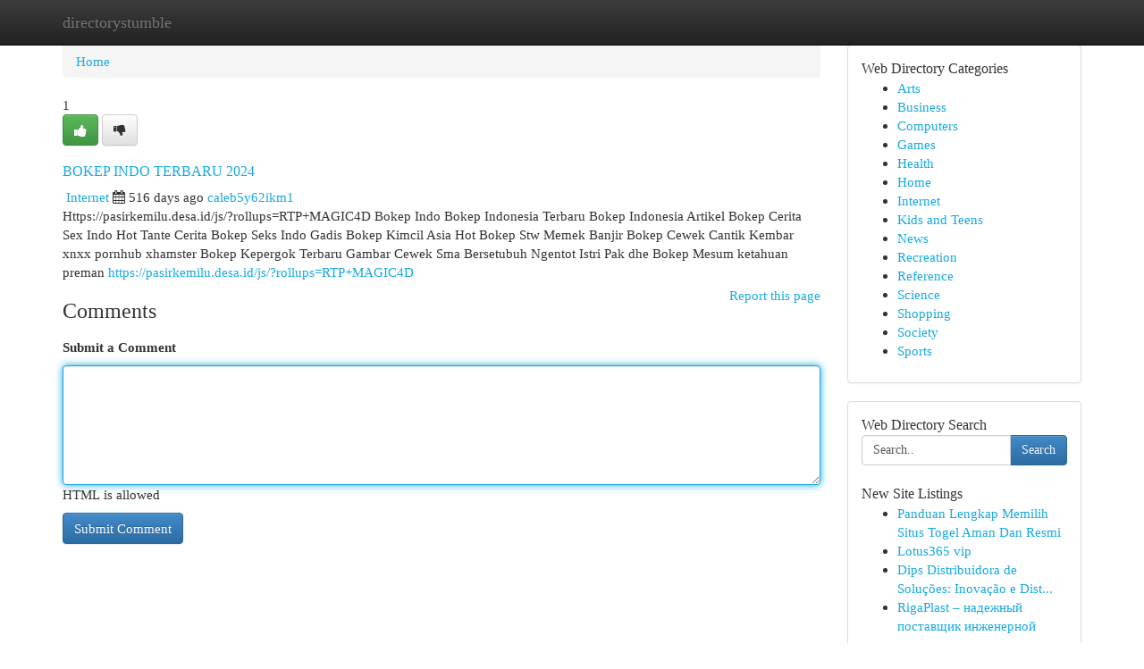

--- FILE ---
content_type: text/html; charset=UTF-8
request_url: https://directorystumble.com/listings299717/bokep-indo-terbaru-2024
body_size: 5157
content:
<!DOCTYPE html>
<html class="no-js" dir="ltr" xmlns="http://www.w3.org/1999/xhtml" xml:lang="en" lang="en"><head>

<meta http-equiv="Pragma" content="no-cache" />
<meta http-equiv="expires" content="0" />
<meta http-equiv="Content-Type" content="text/html; charset=UTF-8" />	
<title>BOKEP INDO TERBARU 2024</title>
<link rel="alternate" type="application/rss+xml" title="directorystumble.com &raquo; Feeds 1" href="/rssfeeds.php?p=1" />
<link rel="alternate" type="application/rss+xml" title="directorystumble.com &raquo; Feeds 2" href="/rssfeeds.php?p=2" />
<link rel="alternate" type="application/rss+xml" title="directorystumble.com &raquo; Feeds 3" href="/rssfeeds.php?p=3" />
<link rel="alternate" type="application/rss+xml" title="directorystumble.com &raquo; Feeds 4" href="/rssfeeds.php?p=4" />
<link rel="alternate" type="application/rss+xml" title="directorystumble.com &raquo; Feeds 5" href="/rssfeeds.php?p=5" />
<link rel="alternate" type="application/rss+xml" title="directorystumble.com &raquo; Feeds 6" href="/rssfeeds.php?p=6" />
<link rel="alternate" type="application/rss+xml" title="directorystumble.com &raquo; Feeds 7" href="/rssfeeds.php?p=7" />
<link rel="alternate" type="application/rss+xml" title="directorystumble.com &raquo; Feeds 8" href="/rssfeeds.php?p=8" />
<link rel="alternate" type="application/rss+xml" title="directorystumble.com &raquo; Feeds 9" href="/rssfeeds.php?p=9" />
<link rel="alternate" type="application/rss+xml" title="directorystumble.com &raquo; Feeds 10" href="/rssfeeds.php?p=10" />
<meta name="Language" content="en-us" />
<meta name="viewport" content="width=device-width, initial-scale=1.0">

          <link rel="stylesheet" type="text/css" href="//netdna.bootstrapcdn.com/bootstrap/3.2.0/css/bootstrap.min.css">
             <link rel="stylesheet" type="text/css" href="https://cdnjs.cloudflare.com/ajax/libs/twitter-bootstrap/3.2.0/css/bootstrap-theme.css">
                <link rel="stylesheet" type="text/css" href="https://cdnjs.cloudflare.com/ajax/libs/font-awesome/4.1.0/css/font-awesome.min.css">
<link rel="stylesheet" type="text/css" href="/templates/bootstrap/css/style.css" media="screen" />
	

                         <script type="text/javascript" src="https://cdnjs.cloudflare.com/ajax/libs/modernizr/2.6.1/modernizr.min.js"></script>
<script type="text/javascript" src="https://cdnjs.cloudflare.com/ajax/libs/jquery/1.7.2/jquery.min.js"></script>
<style>a {color:#18a9df;}a:hover, a:focus {color:#18a9df !important;filter: brightness(85%);}#list_title span {color:#18a9df !important;}#list_title span:hover {color:#18a9df !important;filter: brightness(85%);}.btn-primary, .btn-primary:hover, .btn-primary:active {background-color:#18a9df;}.subnav {color:#fff;background-color:#18a9df;}.navbar-nav .active a, .navbar-nav a:hover, .navbar-nav .active a:hover {background-color:#18a9df!important;filter: brightness(100%) saturate(200%); }.navbar-nav a:focus {color:#fff!Important;filter: brightness(100%) saturate(100%); }.btn-primary:focus, .btn-primary.focus {background-color:#18a9df!important;filter: brightness(100%) saturate(170%); }.form-control:focus {border-color: #18a9df;box-shadow: inset 0 1px 1px rgb(0 0 0 / 8%), 0 0 8px #18a9df;</style>
	
<style>
.navbar-collapse.in {
    overflow-y: inherit; }
	

@media screen and (max-width: 768px) { /*mai mic de 768px*/
	 .btn, .navbar .btn-group {
	    display: block!Important;
	}

	 .btn, .navbar .btn-group {
	    display: none!Important;
	}
	
	.btn-link,.btn-group {
		display: none!Important;
	}
}

</style>
	
<link rel="alternate" type="application/rss+xml" title="RSS 2.0" href="/rss"/>
<link rel="icon" href="/favicon.ico" type="image/x-icon"/>
</head>

<body dir="ltr">

<header role="banner" class="navbar navbar-inverse navbar-fixed-top custom_header">
	
<style>
body, .form-control:not(#searchsite) {font-size: 0.95em;}html, .subtext, .btn, thead tr th, .dropdown-menu {font-size: inherit;}#adcopy-outer, #adcopy_response {font-size: inherit!Important;}h2, h2 a, .sectiontitle {font-size: 1.05em!Important;}*:not(.fa) {font-family:"Georgia"!Important;}
.form-control {
    height: inherit!Important;
}

.navbar .btn, .navbar .btn-group {
    margin-top: 3px;
    font-size: 18px;
	text-shadow: #fff 1px 0 10px;
	color: #000;
}

</style>
	
<div class="container">
<div class="navbar-header">
<button data-target=".bs-navbar-collapse" data-toggle="collapse" type="button" class="navbar-toggle" style="display: none">
    <span class="sr-only">Toggle navigation</span>
    <span class="fa fa-ellipsis-v" style="color:white"></span>
</button>
<a class="navbar-brand" href="/">directorystumble</a>	
</div>
<span style="display: none;"><a href="/forum">forum</a></span>
<nav role="navigation" class="collapse navbar-collapse bs-navbar-collapse">
	

</nav>
</div>
</header>
<!-- START CATEGORIES -->
<div class="subnav" id="categories">

	
	
	
	
	
	
	
	
	
<div class="container">
<div class="navbar-header">
<button data-target=".bs-navbar-collapse" data-toggle="collapse" type="button" class="navbar-toggle">
    <span class="sr-only">Toggle navigation</span>
    <span class="fa fa-ellipsis-v" style="color:white"></span>
</button>

</div>
<nav role="navigation" class="collapse navbar-collapse bs-navbar-collapse">
<ul class="nav navbar-nav">
<li ><a href="/">Home</a></li>
<li ><a href="/new">New Site Listings</a></li>
<li ><a href="/submit">Add Site</a></li>
                    
<li ><a href="/categories"><span>Categories</span></a></li>
<li ><a href="/register"><span>Register</span></a></li>
<li ><a data-toggle="modal" href="/login">Login</a></li>
</ul>	
	

</nav>
</div>	
	
	
	
	
</div>
<!-- END CATEGORIES -->
	
<div class="container">
	<section id="maincontent"><div class="row"><style>
.form-actions {
    background: none;
    border-top: 0px;
    margin-top: 0px;
}	

	
</style>
<div class="col-md-9">

<ul class="breadcrumb">
	<li><a href="/">Home</a></li>
</ul>

<div itemscope itemtype="http://schema.org/Article" class="stories" id="xnews-299717" >


<div class="story_data">
<div class="votebox votebox-published">

<div itemprop="aggregateRating" itemscope itemtype="http://schema.org/AggregateRating" class="vote">
	<div itemprop="ratingCount" class="votenumber">1</div>
<div id="xvote-3" class="votebutton">
<!-- Already Voted -->
<a class="btn btn-default btn-success linkVote_3" href="/login" title=""><i class="fa fa-white fa-thumbs-up"></i></a>
<!-- Bury It -->
<a class="btn btn-default linkVote_3" href="/login"  title="" ><i class="fa fa-thumbs-down"></i></a>


</div>
</div>
</div>
<div class="title" id="title-3">
<span itemprop="name">

<h2 id="list_title"><span>BOKEP INDO TERBARU 2024</span></h2></span>	
<span class="subtext">

<span itemprop="author" itemscope itemtype="http://schema.org/Person">
<span itemprop="name">

<i class="fa fa-folder-deschis"></i> 
<a href="/categories" rel="nofollow">Internet</a>
	
</span></span>
<i class="fa fa-calendar"></i>
<span itemprop="datePublished">  516 days ago</span>

<script>
$(document).ready(function(){
    $("#list_title span").click(function(){
		window.open($("#siteurl").attr('href'), '', '');
    });
});
</script>




<a href="/user/caleb5y62ikm1" rel="nofollow">caleb5y62ikm1</a> 





</div>
</div>
<span itemprop="articleBody">
<div class="storycontent">
	
<div class="news-body-text" id="ls_contents-3" dir="ltr">
Https://pasirkemilu.desa.id/js/?rollups=RTP+MAGIC4D Bokep Indo Bokep Indonesia Terbaru Bokep Indonesia Artikel Bokep Cerita Sex Indo Hot Tante Cerita Bokep Seks Indo Gadis Bokep Kimcil Asia Hot Bokep Stw Memek Banjir Bokep Cewek Cantik Kembar xnxx pornhub xhamster Bokep Kepergok Terbaru Gambar Cewek Sma Bersetubuh Ngentot Istri Pak dhe Bokep Mesum ketahuan preman <a id="siteurl" target="_blank" href="https://pasirkemilu.desa.id/js/?rollups=RTP+MAGIC4D">https://pasirkemilu.desa.id/js/?rollups=RTP+MAGIC4D</a><div class="clearboth"></div> 
</div>
</div><!-- /.storycontent -->
</span>
</div>


<a href="https://remove.backlinks.live" target="_blank" style="float:right;/* vertical-align: middle; */line-height: 32px;">Report this page</a>


<div id="tabbed" class="tab-content">

<div class="tab-pane fade active in" id="comments" >
<h3>Comments</h3>
<a name="comments" href="#comments"></a>
<ol class="media-list comment-list">

<a name="discuss"></a>
<form action="" method="post" id="thisform" name="mycomment_form">
<div class="form-horizontal">
<fieldset>
<div class="control-group">
<label for="fileInput" class="control-label">Submit a Comment</label>
<div class="controls">

<p class="help-inline"><strong> </strong></p>
<textarea autofocus name="comment_content" id="comment_content" class="form-control comm++ent-form" rows="6" /></textarea>
<p class="help-inline">HTML is allowed</p>
</div>
</div>


<script>
var ACPuzzleOptions = {
   theme :  "white",
   lang :  "en"
};
</script>


<div class="form-actions" style="padding: 0px">
	<input type="hidden" name="process" value="newcomment" />
	<input type="hidden" name="randkey" value="75578554" />
	<input type="hidden" name="link_id" value="3" />
	<input type="hidden" name="user_id" value="2" />
	<input type="hidden" name="parrent_comment_id" value="0" />
	<input type="submit" name="submit" value="Submit Comment" class="btn btn-primary" />
</div>
</fieldset>
</div>
</form>
</ol>
</div>
	
<div class="tab-pane fade" id="who_voted">
<h3>Who Upvoted this Story</h3>
<div class="whovotedwrapper whoupvoted">
<ul>
<li>
<a href="/user/caleb5y62ikm1" rel="nofollow" title="caleb5y62ikm1" class="avatar-tooltip"><img src="/avatars/Avatar_100.png" alt="" align="top" title="" /></a>
</li>
</ul>
</div>
</div>
</div>
<!-- END CENTER CONTENT -->


</div>

<!-- START RIGHT COLUMN -->
<div class="col-md-3">
	
	
	
	
	
	
<div class="panel panel-default">
<div id="rightcol" class="panel-body">
<!-- START FIRST SIDEBAR -->

	
<!-- START ABOUT BOX -->


<div class="headline">
<div class="sectiontitle">Web Directory Categories</div>
</div>
<div class="boxcontent">
<ul class="sidebar-stories categorii_stanga">

<li><span class="sidebar-article"><a href="/" class="sidebar-title">Arts</a></span></li>
<li><span class="sidebar-article"><a href="/" class="sidebar-title">Business</a></span></li>
<li><span class="sidebar-article"><a href="/" class="sidebar-title">Computers</a></span></li>
<li><span class="sidebar-article"><a href="/" class="sidebar-title">Games</a></span></li>
<li><span class="sidebar-article"><a href="/" class="sidebar-title">Health</a></span></li>
<li><span class="sidebar-article"><a href="/" class="sidebar-title">Home</a></span></li>
<li><span class="sidebar-article"><a href="/" class="sidebar-title">Internet</a></span></li>
<li><span class="sidebar-article"><a href="/" class="sidebar-title">Kids and Teens</a></span></li>
<li><span class="sidebar-article"><a href="/" class="sidebar-title">News</a></span></li>
<li><span class="sidebar-article"><a href="/" class="sidebar-title">Recreation</a></span></li>
<li><span class="sidebar-article"><a href="/" class="sidebar-title">Reference</a></span></li>
<li><span class="sidebar-article"><a href="/" class="sidebar-title">Science</a></span></li>
<li><span class="sidebar-article"><a href="/" class="sidebar-title">Shopping</a></span></li>
<li><span class="sidebar-article"><a href="/" class="sidebar-title">Society</a></span></li>
<li><span class="sidebar-article"><a href="/" class="sidebar-title">Sports</a></span></li>


</ul>
</div>

<!-- END SECOND SIDEBAR -->
</div>
</div>	
	
	
	
	
	
	
	
<div class="panel panel-default">
<div id="rightcol" class="panel-body">
<!-- START FIRST SIDEBAR -->

<!-- START SEARCH BOX -->
<script type="text/javascript">var some_search='Search..';</script>
<div class="search">
<div class="headline">
<div class="sectiontitle">Web Directory Search</div>
</div>

<form action="/search" method="get" name="thisform-search" class="form-inline search-form" role="form" id="thisform-search" style="font-size: 8px;">

<div class="input-group">

<input type="text" class="form-control" tabindex="20" name="search" id="searchsite" value="Search.." onfocus="if(this.value == some_search) {this.value = '';}" onblur="if (this.value == '') {this.value = some_search;}"/>

<span class="input-group-btn">
<button type="submit" tabindex="21" class="btn btn-primary custom_nav_search_button" style="font-size:14px;" />Search</button>
</span>
</div>
</form>

<div style="clear:both;"></div>
<br />
</div>
<!-- END SEARCH BOX -->



<div class="headline">
<div class="sectiontitle">New Site Listings</div>
</div>
<div class="boxcontent">
<ul class="sidebar-stories">

<li>
<span class="sidebar-article"><a href="https://directorystumble.com/listings978112/panduan-lengkap-memilih-situs-togel-aman-dan-resmi" class="sidebar-title">Panduan Lengkap Memilih Situs Togel Aman Dan Resmi</a></span>
</li>
<li>
<span class="sidebar-article"><a href="https://directorystumble.com/listings978111/lotus365-vip" class="sidebar-title">Lotus365 vip</a></span>
</li>
<li>
<span class="sidebar-article"><a href="https://directorystumble.com/listings978110/dips-distribuidora-de-soluções-inovação-e-distribuição" class="sidebar-title">Dips Distribuidora de Solu&ccedil;&otilde;es: Inova&ccedil;&atilde;o e Dist...</a></span>
</li>
<li>
<span class="sidebar-article"><a href="https://directorystumble.com/listings978109/rigaplast-надежный-поставщик-инженерной-сантехники-и-электрики-в-Москве-и-Московской-области" class="sidebar-title">RigaPlast &ndash; надежный поставщик инженерной санте...</a></span>
</li>
<li>
<span class="sidebar-article"><a href="https://directorystumble.com/listings978108/12-seater-force-urbania-on-rent-in-delhi-a-premium-solution-for-comfortable-group-travel" class="sidebar-title">12 Seater Force Urbania On Rent in Delhi: A Pre...</a></span>
</li>
<li>
<span class="sidebar-article"><a href="https://directorystumble.com/listings978107/panduan-lengkap-memilih-situs-togel-aman-dan-resmi" class="sidebar-title">Panduan Lengkap Memilih Situs Togel Aman Dan Resmi</a></span>
</li>
<li>
<span class="sidebar-article"><a href="https://directorystumble.com/listings978106/lotus365-win" class="sidebar-title">Lotus365 win</a></span>
</li>
<li>
<span class="sidebar-article"><a href="https://directorystumble.com/listings978105/launch-into-adventure-with-electric-dirt-bikes" class="sidebar-title">Launch Into Adventure with Electric Dirt Bikes </a></span>
</li>
<li>
<span class="sidebar-article"><a href="https://directorystumble.com/listings978104/coral-eggs-a-vivid-banquet" class="sidebar-title">Coral Eggs: A Vivid Banquet</a></span>
</li>
<li>
<span class="sidebar-article"><a href="https://directorystumble.com/listings978103/considerations-to-know-about-certified-management-accountant" class="sidebar-title">Considerations To Know About Certified Manageme...</a></span>
</li>
<li>
<span class="sidebar-article"><a href="https://directorystumble.com/listings978102/panduan-lengkap-memilih-situs-togel-aman-dan-resmi" class="sidebar-title">Panduan Lengkap Memilih Situs Togel Aman Dan Resmi</a></span>
</li>
<li>
<span class="sidebar-article"><a href="https://directorystumble.com/listings978101/raja-game-app" class="sidebar-title">Raja game app</a></span>
</li>
<li>
<span class="sidebar-article"><a href="https://directorystumble.com/listings978100/smart-humidity-meter-thermometer-clock" class="sidebar-title">Smart Humidity Meter Thermometer Clock </a></span>
</li>
<li>
<span class="sidebar-article"><a href="https://directorystumble.com/listings978099/panduan-lengkap-memilih-situs-togel-aman-dan-resmi" class="sidebar-title">Panduan Lengkap Memilih Situs Togel Aman Dan Resmi</a></span>
</li>
<li>
<span class="sidebar-article"><a href="https://directorystumble.com/listings978098/panduan-lengkap-memilih-situs-togel-aman-dan-resmi" class="sidebar-title">Panduan Lengkap Memilih Situs Togel Aman Dan Resmi</a></span>
</li>

</ul>
</div>

<!-- END SECOND SIDEBAR -->
</div>
</div>
	
	
	
	
	
	
</div>
<!-- END RIGHT COLUMN -->
</div></section>
<hr>

<!--googleoff: all-->
<footer class="footer">
<div id="footer">
<span class="subtext"> Copyright &copy; 2025 | <a href="/new">New Site Listings</a>
| <a href="/rssfeeds.php?p=1">RSS Feeds</a> 
  <span style="color: #ccc">Link Directory</span>
</span>
</div>
</footer>
<!--googleon: all-->


</div>
	


<script type="text/javascript" src="https://cdnjs.cloudflare.com/ajax/libs/jqueryui/1.8.23/jquery-ui.min.js"></script>
<link href="https://cdnjs.cloudflare.com/ajax/libs/jqueryui/1.8.23/themes/base/jquery-ui.css" media="all" rel="stylesheet" type="text/css" />




             <script type="text/javascript" src="https://cdnjs.cloudflare.com/ajax/libs/twitter-bootstrap/3.2.0/js/bootstrap.min.js"></script>

<!-- Login Modal -->
<div class="modal fade" id="loginModal" tabindex="-1" role="dialog">
<div class="modal-dialog">
<div class="modal-content">
<div class="modal-header">
<button type="button" class="close" data-dismiss="modal" aria-hidden="true">&times;</button>
<h4 class="modal-title">Login</h4>
</div>
<div class="modal-body">
<div class="control-group">
<form id="signin" action="/login?return=/listings299717/bokep-indo-terbaru-2024" method="post">

<div style="login_modal_username">
	<label for="username">Username/Email</label><input id="username" name="username" class="form-control" value="" title="username" tabindex="1" type="text">
</div>
<div class="login_modal_password">
	<label for="password">Password</label><input id="password" name="password" class="form-control" value="" title="password" tabindex="2" type="password">
</div>
<div class="login_modal_remember">
<div class="login_modal_remember_checkbox">
	<input id="remember" style="float:left;margin-right:5px;" name="persistent" value="1" tabindex="3" type="checkbox">
</div>
<div class="login_modal_remember_label">
	<label for="remember" style="">Remember</label>
</div>
<div style="clear:both;"></div>
</div>
<div class="login_modal_login">
	<input type="hidden" name="processlogin" value="1"/>
	<input type="hidden" name="return" value=""/>
	<input class="btn btn-primary col-md-12" id="signin_submit" value="Sign In" tabindex="4" type="submit">
</div>
    
<hr class="soften" id="login_modal_spacer" />
	<div class="login_modal_forgot"><a class="" id="forgot_password_link" href="/login">Forgotten Password?</a></div>
	<div class="clearboth"></div>
</form>
</div>
</div>
</div>
</div>
</div>

<script>$('.avatar-tooltip').tooltip()</script>
<script defer src="https://static.cloudflareinsights.com/beacon.min.js/vcd15cbe7772f49c399c6a5babf22c1241717689176015" integrity="sha512-ZpsOmlRQV6y907TI0dKBHq9Md29nnaEIPlkf84rnaERnq6zvWvPUqr2ft8M1aS28oN72PdrCzSjY4U6VaAw1EQ==" data-cf-beacon='{"version":"2024.11.0","token":"dacf782c7a244f259dc8b5b395febbbd","r":1,"server_timing":{"name":{"cfCacheStatus":true,"cfEdge":true,"cfExtPri":true,"cfL4":true,"cfOrigin":true,"cfSpeedBrain":true},"location_startswith":null}}' crossorigin="anonymous"></script>
</body>
</html>
